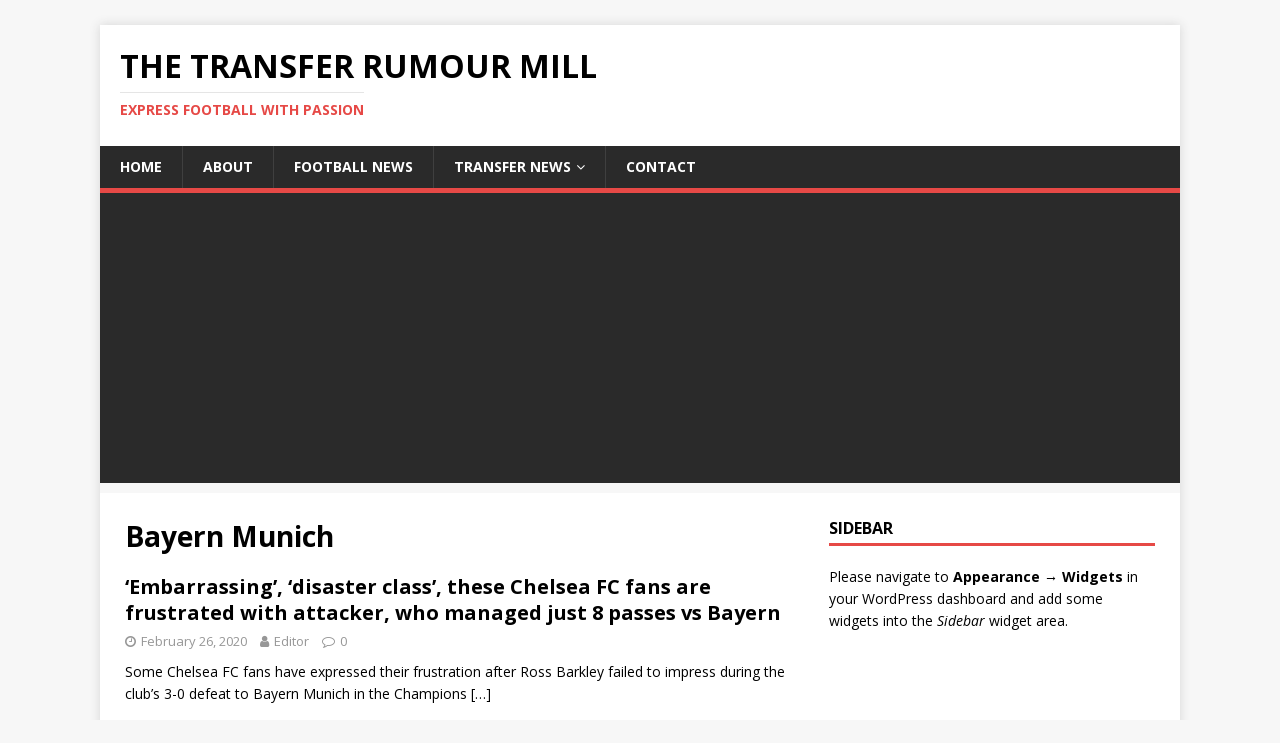

--- FILE ---
content_type: text/html; charset=UTF-8
request_url: https://thetransferrumourmill.com/tag/bayern-munich/
body_size: 7427
content:
<!DOCTYPE html>
<html class="no-js" lang="en-US">
<head>
<meta charset="UTF-8">
<meta name="viewport" content="width=device-width, initial-scale=1.0">
<link rel="profile" href="http://gmpg.org/xfn/11" />
<title>Bayern Munich &#8211; The Transfer Rumour Mill</title>
<meta name='robots' content='max-image-preview:large' />
<link rel='dns-prefetch' href='//stats.wp.com' />
<link rel='dns-prefetch' href='//fonts.googleapis.com' />
<link rel="alternate" type="application/rss+xml" title="The Transfer Rumour Mill &raquo; Feed" href="https://thetransferrumourmill.com/feed/" />
<link rel="alternate" type="application/rss+xml" title="The Transfer Rumour Mill &raquo; Comments Feed" href="https://thetransferrumourmill.com/comments/feed/" />
<link rel="alternate" type="application/rss+xml" title="The Transfer Rumour Mill &raquo; Bayern Munich Tag Feed" href="https://thetransferrumourmill.com/tag/bayern-munich/feed/" />
<script type="text/javascript">
/* <![CDATA[ */
window._wpemojiSettings = {"baseUrl":"https:\/\/s.w.org\/images\/core\/emoji\/15.0.3\/72x72\/","ext":".png","svgUrl":"https:\/\/s.w.org\/images\/core\/emoji\/15.0.3\/svg\/","svgExt":".svg","source":{"concatemoji":"https:\/\/thetransferrumourmill.com\/wp-includes\/js\/wp-emoji-release.min.js?ver=6.5.4"}};
/*! This file is auto-generated */
!function(i,n){var o,s,e;function c(e){try{var t={supportTests:e,timestamp:(new Date).valueOf()};sessionStorage.setItem(o,JSON.stringify(t))}catch(e){}}function p(e,t,n){e.clearRect(0,0,e.canvas.width,e.canvas.height),e.fillText(t,0,0);var t=new Uint32Array(e.getImageData(0,0,e.canvas.width,e.canvas.height).data),r=(e.clearRect(0,0,e.canvas.width,e.canvas.height),e.fillText(n,0,0),new Uint32Array(e.getImageData(0,0,e.canvas.width,e.canvas.height).data));return t.every(function(e,t){return e===r[t]})}function u(e,t,n){switch(t){case"flag":return n(e,"\ud83c\udff3\ufe0f\u200d\u26a7\ufe0f","\ud83c\udff3\ufe0f\u200b\u26a7\ufe0f")?!1:!n(e,"\ud83c\uddfa\ud83c\uddf3","\ud83c\uddfa\u200b\ud83c\uddf3")&&!n(e,"\ud83c\udff4\udb40\udc67\udb40\udc62\udb40\udc65\udb40\udc6e\udb40\udc67\udb40\udc7f","\ud83c\udff4\u200b\udb40\udc67\u200b\udb40\udc62\u200b\udb40\udc65\u200b\udb40\udc6e\u200b\udb40\udc67\u200b\udb40\udc7f");case"emoji":return!n(e,"\ud83d\udc26\u200d\u2b1b","\ud83d\udc26\u200b\u2b1b")}return!1}function f(e,t,n){var r="undefined"!=typeof WorkerGlobalScope&&self instanceof WorkerGlobalScope?new OffscreenCanvas(300,150):i.createElement("canvas"),a=r.getContext("2d",{willReadFrequently:!0}),o=(a.textBaseline="top",a.font="600 32px Arial",{});return e.forEach(function(e){o[e]=t(a,e,n)}),o}function t(e){var t=i.createElement("script");t.src=e,t.defer=!0,i.head.appendChild(t)}"undefined"!=typeof Promise&&(o="wpEmojiSettingsSupports",s=["flag","emoji"],n.supports={everything:!0,everythingExceptFlag:!0},e=new Promise(function(e){i.addEventListener("DOMContentLoaded",e,{once:!0})}),new Promise(function(t){var n=function(){try{var e=JSON.parse(sessionStorage.getItem(o));if("object"==typeof e&&"number"==typeof e.timestamp&&(new Date).valueOf()<e.timestamp+604800&&"object"==typeof e.supportTests)return e.supportTests}catch(e){}return null}();if(!n){if("undefined"!=typeof Worker&&"undefined"!=typeof OffscreenCanvas&&"undefined"!=typeof URL&&URL.createObjectURL&&"undefined"!=typeof Blob)try{var e="postMessage("+f.toString()+"("+[JSON.stringify(s),u.toString(),p.toString()].join(",")+"));",r=new Blob([e],{type:"text/javascript"}),a=new Worker(URL.createObjectURL(r),{name:"wpTestEmojiSupports"});return void(a.onmessage=function(e){c(n=e.data),a.terminate(),t(n)})}catch(e){}c(n=f(s,u,p))}t(n)}).then(function(e){for(var t in e)n.supports[t]=e[t],n.supports.everything=n.supports.everything&&n.supports[t],"flag"!==t&&(n.supports.everythingExceptFlag=n.supports.everythingExceptFlag&&n.supports[t]);n.supports.everythingExceptFlag=n.supports.everythingExceptFlag&&!n.supports.flag,n.DOMReady=!1,n.readyCallback=function(){n.DOMReady=!0}}).then(function(){return e}).then(function(){var e;n.supports.everything||(n.readyCallback(),(e=n.source||{}).concatemoji?t(e.concatemoji):e.wpemoji&&e.twemoji&&(t(e.twemoji),t(e.wpemoji)))}))}((window,document),window._wpemojiSettings);
/* ]]> */
</script>
<style id='wp-emoji-styles-inline-css' type='text/css'>

	img.wp-smiley, img.emoji {
		display: inline !important;
		border: none !important;
		box-shadow: none !important;
		height: 1em !important;
		width: 1em !important;
		margin: 0 0.07em !important;
		vertical-align: -0.1em !important;
		background: none !important;
		padding: 0 !important;
	}
</style>
<link rel='stylesheet' id='wp-block-library-css' href='https://thetransferrumourmill.com/wp-includes/css/dist/block-library/style.min.css?ver=6.5.4' type='text/css' media='all' />
<style id='wp-block-library-inline-css' type='text/css'>
.has-text-align-justify{text-align:justify;}
</style>
<link rel='stylesheet' id='mediaelement-css' href='https://thetransferrumourmill.com/wp-includes/js/mediaelement/mediaelementplayer-legacy.min.css?ver=4.2.17' type='text/css' media='all' />
<link rel='stylesheet' id='wp-mediaelement-css' href='https://thetransferrumourmill.com/wp-includes/js/mediaelement/wp-mediaelement.min.css?ver=6.5.4' type='text/css' media='all' />
<style id='classic-theme-styles-inline-css' type='text/css'>
/*! This file is auto-generated */
.wp-block-button__link{color:#fff;background-color:#32373c;border-radius:9999px;box-shadow:none;text-decoration:none;padding:calc(.667em + 2px) calc(1.333em + 2px);font-size:1.125em}.wp-block-file__button{background:#32373c;color:#fff;text-decoration:none}
</style>
<style id='global-styles-inline-css' type='text/css'>
body{--wp--preset--color--black: #000000;--wp--preset--color--cyan-bluish-gray: #abb8c3;--wp--preset--color--white: #ffffff;--wp--preset--color--pale-pink: #f78da7;--wp--preset--color--vivid-red: #cf2e2e;--wp--preset--color--luminous-vivid-orange: #ff6900;--wp--preset--color--luminous-vivid-amber: #fcb900;--wp--preset--color--light-green-cyan: #7bdcb5;--wp--preset--color--vivid-green-cyan: #00d084;--wp--preset--color--pale-cyan-blue: #8ed1fc;--wp--preset--color--vivid-cyan-blue: #0693e3;--wp--preset--color--vivid-purple: #9b51e0;--wp--preset--gradient--vivid-cyan-blue-to-vivid-purple: linear-gradient(135deg,rgba(6,147,227,1) 0%,rgb(155,81,224) 100%);--wp--preset--gradient--light-green-cyan-to-vivid-green-cyan: linear-gradient(135deg,rgb(122,220,180) 0%,rgb(0,208,130) 100%);--wp--preset--gradient--luminous-vivid-amber-to-luminous-vivid-orange: linear-gradient(135deg,rgba(252,185,0,1) 0%,rgba(255,105,0,1) 100%);--wp--preset--gradient--luminous-vivid-orange-to-vivid-red: linear-gradient(135deg,rgba(255,105,0,1) 0%,rgb(207,46,46) 100%);--wp--preset--gradient--very-light-gray-to-cyan-bluish-gray: linear-gradient(135deg,rgb(238,238,238) 0%,rgb(169,184,195) 100%);--wp--preset--gradient--cool-to-warm-spectrum: linear-gradient(135deg,rgb(74,234,220) 0%,rgb(151,120,209) 20%,rgb(207,42,186) 40%,rgb(238,44,130) 60%,rgb(251,105,98) 80%,rgb(254,248,76) 100%);--wp--preset--gradient--blush-light-purple: linear-gradient(135deg,rgb(255,206,236) 0%,rgb(152,150,240) 100%);--wp--preset--gradient--blush-bordeaux: linear-gradient(135deg,rgb(254,205,165) 0%,rgb(254,45,45) 50%,rgb(107,0,62) 100%);--wp--preset--gradient--luminous-dusk: linear-gradient(135deg,rgb(255,203,112) 0%,rgb(199,81,192) 50%,rgb(65,88,208) 100%);--wp--preset--gradient--pale-ocean: linear-gradient(135deg,rgb(255,245,203) 0%,rgb(182,227,212) 50%,rgb(51,167,181) 100%);--wp--preset--gradient--electric-grass: linear-gradient(135deg,rgb(202,248,128) 0%,rgb(113,206,126) 100%);--wp--preset--gradient--midnight: linear-gradient(135deg,rgb(2,3,129) 0%,rgb(40,116,252) 100%);--wp--preset--font-size--small: 13px;--wp--preset--font-size--medium: 20px;--wp--preset--font-size--large: 36px;--wp--preset--font-size--x-large: 42px;--wp--preset--spacing--20: 0.44rem;--wp--preset--spacing--30: 0.67rem;--wp--preset--spacing--40: 1rem;--wp--preset--spacing--50: 1.5rem;--wp--preset--spacing--60: 2.25rem;--wp--preset--spacing--70: 3.38rem;--wp--preset--spacing--80: 5.06rem;--wp--preset--shadow--natural: 6px 6px 9px rgba(0, 0, 0, 0.2);--wp--preset--shadow--deep: 12px 12px 50px rgba(0, 0, 0, 0.4);--wp--preset--shadow--sharp: 6px 6px 0px rgba(0, 0, 0, 0.2);--wp--preset--shadow--outlined: 6px 6px 0px -3px rgba(255, 255, 255, 1), 6px 6px rgba(0, 0, 0, 1);--wp--preset--shadow--crisp: 6px 6px 0px rgba(0, 0, 0, 1);}:where(.is-layout-flex){gap: 0.5em;}:where(.is-layout-grid){gap: 0.5em;}body .is-layout-flex{display: flex;}body .is-layout-flex{flex-wrap: wrap;align-items: center;}body .is-layout-flex > *{margin: 0;}body .is-layout-grid{display: grid;}body .is-layout-grid > *{margin: 0;}:where(.wp-block-columns.is-layout-flex){gap: 2em;}:where(.wp-block-columns.is-layout-grid){gap: 2em;}:where(.wp-block-post-template.is-layout-flex){gap: 1.25em;}:where(.wp-block-post-template.is-layout-grid){gap: 1.25em;}.has-black-color{color: var(--wp--preset--color--black) !important;}.has-cyan-bluish-gray-color{color: var(--wp--preset--color--cyan-bluish-gray) !important;}.has-white-color{color: var(--wp--preset--color--white) !important;}.has-pale-pink-color{color: var(--wp--preset--color--pale-pink) !important;}.has-vivid-red-color{color: var(--wp--preset--color--vivid-red) !important;}.has-luminous-vivid-orange-color{color: var(--wp--preset--color--luminous-vivid-orange) !important;}.has-luminous-vivid-amber-color{color: var(--wp--preset--color--luminous-vivid-amber) !important;}.has-light-green-cyan-color{color: var(--wp--preset--color--light-green-cyan) !important;}.has-vivid-green-cyan-color{color: var(--wp--preset--color--vivid-green-cyan) !important;}.has-pale-cyan-blue-color{color: var(--wp--preset--color--pale-cyan-blue) !important;}.has-vivid-cyan-blue-color{color: var(--wp--preset--color--vivid-cyan-blue) !important;}.has-vivid-purple-color{color: var(--wp--preset--color--vivid-purple) !important;}.has-black-background-color{background-color: var(--wp--preset--color--black) !important;}.has-cyan-bluish-gray-background-color{background-color: var(--wp--preset--color--cyan-bluish-gray) !important;}.has-white-background-color{background-color: var(--wp--preset--color--white) !important;}.has-pale-pink-background-color{background-color: var(--wp--preset--color--pale-pink) !important;}.has-vivid-red-background-color{background-color: var(--wp--preset--color--vivid-red) !important;}.has-luminous-vivid-orange-background-color{background-color: var(--wp--preset--color--luminous-vivid-orange) !important;}.has-luminous-vivid-amber-background-color{background-color: var(--wp--preset--color--luminous-vivid-amber) !important;}.has-light-green-cyan-background-color{background-color: var(--wp--preset--color--light-green-cyan) !important;}.has-vivid-green-cyan-background-color{background-color: var(--wp--preset--color--vivid-green-cyan) !important;}.has-pale-cyan-blue-background-color{background-color: var(--wp--preset--color--pale-cyan-blue) !important;}.has-vivid-cyan-blue-background-color{background-color: var(--wp--preset--color--vivid-cyan-blue) !important;}.has-vivid-purple-background-color{background-color: var(--wp--preset--color--vivid-purple) !important;}.has-black-border-color{border-color: var(--wp--preset--color--black) !important;}.has-cyan-bluish-gray-border-color{border-color: var(--wp--preset--color--cyan-bluish-gray) !important;}.has-white-border-color{border-color: var(--wp--preset--color--white) !important;}.has-pale-pink-border-color{border-color: var(--wp--preset--color--pale-pink) !important;}.has-vivid-red-border-color{border-color: var(--wp--preset--color--vivid-red) !important;}.has-luminous-vivid-orange-border-color{border-color: var(--wp--preset--color--luminous-vivid-orange) !important;}.has-luminous-vivid-amber-border-color{border-color: var(--wp--preset--color--luminous-vivid-amber) !important;}.has-light-green-cyan-border-color{border-color: var(--wp--preset--color--light-green-cyan) !important;}.has-vivid-green-cyan-border-color{border-color: var(--wp--preset--color--vivid-green-cyan) !important;}.has-pale-cyan-blue-border-color{border-color: var(--wp--preset--color--pale-cyan-blue) !important;}.has-vivid-cyan-blue-border-color{border-color: var(--wp--preset--color--vivid-cyan-blue) !important;}.has-vivid-purple-border-color{border-color: var(--wp--preset--color--vivid-purple) !important;}.has-vivid-cyan-blue-to-vivid-purple-gradient-background{background: var(--wp--preset--gradient--vivid-cyan-blue-to-vivid-purple) !important;}.has-light-green-cyan-to-vivid-green-cyan-gradient-background{background: var(--wp--preset--gradient--light-green-cyan-to-vivid-green-cyan) !important;}.has-luminous-vivid-amber-to-luminous-vivid-orange-gradient-background{background: var(--wp--preset--gradient--luminous-vivid-amber-to-luminous-vivid-orange) !important;}.has-luminous-vivid-orange-to-vivid-red-gradient-background{background: var(--wp--preset--gradient--luminous-vivid-orange-to-vivid-red) !important;}.has-very-light-gray-to-cyan-bluish-gray-gradient-background{background: var(--wp--preset--gradient--very-light-gray-to-cyan-bluish-gray) !important;}.has-cool-to-warm-spectrum-gradient-background{background: var(--wp--preset--gradient--cool-to-warm-spectrum) !important;}.has-blush-light-purple-gradient-background{background: var(--wp--preset--gradient--blush-light-purple) !important;}.has-blush-bordeaux-gradient-background{background: var(--wp--preset--gradient--blush-bordeaux) !important;}.has-luminous-dusk-gradient-background{background: var(--wp--preset--gradient--luminous-dusk) !important;}.has-pale-ocean-gradient-background{background: var(--wp--preset--gradient--pale-ocean) !important;}.has-electric-grass-gradient-background{background: var(--wp--preset--gradient--electric-grass) !important;}.has-midnight-gradient-background{background: var(--wp--preset--gradient--midnight) !important;}.has-small-font-size{font-size: var(--wp--preset--font-size--small) !important;}.has-medium-font-size{font-size: var(--wp--preset--font-size--medium) !important;}.has-large-font-size{font-size: var(--wp--preset--font-size--large) !important;}.has-x-large-font-size{font-size: var(--wp--preset--font-size--x-large) !important;}
.wp-block-navigation a:where(:not(.wp-element-button)){color: inherit;}
:where(.wp-block-post-template.is-layout-flex){gap: 1.25em;}:where(.wp-block-post-template.is-layout-grid){gap: 1.25em;}
:where(.wp-block-columns.is-layout-flex){gap: 2em;}:where(.wp-block-columns.is-layout-grid){gap: 2em;}
.wp-block-pullquote{font-size: 1.5em;line-height: 1.6;}
</style>
<link rel='stylesheet' id='mh-google-fonts-css' href='https://fonts.googleapis.com/css?family=Open+Sans:400,400italic,700,600' type='text/css' media='all' />
<link rel='stylesheet' id='mh-magazine-lite-css' href='https://thetransferrumourmill.com/wp-content/themes/mh-magazine-lite/style.css?ver=2.9.2' type='text/css' media='all' />
<link rel='stylesheet' id='mh-font-awesome-css' href='https://thetransferrumourmill.com/wp-content/themes/mh-magazine-lite/includes/font-awesome.min.css' type='text/css' media='all' />
<link rel='stylesheet' id='jetpack_css-css' href='https://thetransferrumourmill.com/wp-content/plugins/jetpack/css/jetpack.css?ver=12.7.2' type='text/css' media='all' />
<script type="text/javascript" src="https://thetransferrumourmill.com/wp-includes/js/jquery/jquery.min.js?ver=3.7.1" id="jquery-core-js"></script>
<script type="text/javascript" src="https://thetransferrumourmill.com/wp-includes/js/jquery/jquery-migrate.min.js?ver=3.4.1" id="jquery-migrate-js"></script>
<script type="text/javascript" src="https://thetransferrumourmill.com/wp-content/themes/mh-magazine-lite/js/scripts.js?ver=2.9.2" id="mh-scripts-js"></script>
<link rel="https://api.w.org/" href="https://thetransferrumourmill.com/wp-json/" /><link rel="alternate" type="application/json" href="https://thetransferrumourmill.com/wp-json/wp/v2/tags/41" /><link rel="EditURI" type="application/rsd+xml" title="RSD" href="https://thetransferrumourmill.com/xmlrpc.php?rsd" />
<meta name="generator" content="WordPress 6.5.4" />
<script async src="https://pagead2.googlesyndication.com/pagead/js/adsbygoogle.js?client=ca-pub-3274326249892020"
     crossorigin="anonymous"></script><!-- MagenetMonetization V: 1.0.29.2--><!-- MagenetMonetization 1 --><!-- MagenetMonetization 1.1 -->	<style>img#wpstats{display:none}</style>
		<!--[if lt IE 9]>
<script src="https://thetransferrumourmill.com/wp-content/themes/mh-magazine-lite/js/css3-mediaqueries.js"></script>
<![endif]-->
</head>
<body id="mh-mobile" class="archive tag tag-bayern-munich tag-41 mh-right-sb" itemscope="itemscope" itemtype="https://schema.org/WebPage">
<div class="mh-container mh-container-outer">
<div class="mh-header-mobile-nav mh-clearfix"></div>
<header class="mh-header" itemscope="itemscope" itemtype="https://schema.org/WPHeader">
	<div class="mh-container mh-container-inner mh-row mh-clearfix">
		<div class="mh-custom-header mh-clearfix">
<div class="mh-site-identity">
<div class="mh-site-logo" role="banner" itemscope="itemscope" itemtype="https://schema.org/Brand">
<div class="mh-header-text">
<a class="mh-header-text-link" href="https://thetransferrumourmill.com/" title="The Transfer Rumour Mill" rel="home">
<h2 class="mh-header-title">The Transfer Rumour Mill</h2>
<h3 class="mh-header-tagline">Express Football with Passion</h3>
</a>
</div>
</div>
</div>
</div>
	</div>
	<div class="mh-main-nav-wrap">
		<nav class="mh-navigation mh-main-nav mh-container mh-container-inner mh-clearfix" itemscope="itemscope" itemtype="https://schema.org/SiteNavigationElement">
			<div class="menu-top-container"><ul id="menu-top" class="menu"><li id="menu-item-6" class="menu-item menu-item-type-custom menu-item-object-custom menu-item-home menu-item-6"><a href="https://thetransferrumourmill.com/">Home</a></li>
<li id="menu-item-6366" class="menu-item menu-item-type-post_type menu-item-object-page menu-item-6366"><a href="https://thetransferrumourmill.com/about/">About</a></li>
<li id="menu-item-7" class="menu-item menu-item-type-taxonomy menu-item-object-category menu-item-7"><a href="https://thetransferrumourmill.com/category/football-news/">Football News</a></li>
<li id="menu-item-8" class="menu-item menu-item-type-taxonomy menu-item-object-category menu-item-has-children menu-item-8"><a href="https://thetransferrumourmill.com/category/transfer-news/">Transfer News</a>
<ul class="sub-menu">
	<li id="menu-item-9" class="menu-item menu-item-type-taxonomy menu-item-object-category menu-item-9"><a href="https://thetransferrumourmill.com/category/arsenal/">Arsenal</a></li>
	<li id="menu-item-10" class="menu-item menu-item-type-taxonomy menu-item-object-category menu-item-10"><a href="https://thetransferrumourmill.com/category/chelsea/">Chelsea</a></li>
	<li id="menu-item-13" class="menu-item menu-item-type-taxonomy menu-item-object-category menu-item-13"><a href="https://thetransferrumourmill.com/category/man-utd/">Manchester United</a></li>
	<li id="menu-item-11" class="menu-item menu-item-type-taxonomy menu-item-object-category menu-item-11"><a href="https://thetransferrumourmill.com/category/liverpool/">Liverpool</a></li>
	<li id="menu-item-12" class="menu-item menu-item-type-taxonomy menu-item-object-category menu-item-12"><a href="https://thetransferrumourmill.com/category/man-city/">Manchester City</a></li>
	<li id="menu-item-14" class="menu-item menu-item-type-taxonomy menu-item-object-category menu-item-14"><a href="https://thetransferrumourmill.com/category/spurs/">Tottenham Hotspur</a></li>
	<li id="menu-item-15" class="menu-item menu-item-type-taxonomy menu-item-object-category menu-item-15"><a href="https://thetransferrumourmill.com/category/west-ham-united/">West Ham United</a></li>
	<li id="menu-item-16" class="menu-item menu-item-type-taxonomy menu-item-object-category menu-item-16"><a href="https://thetransferrumourmill.com/category/everton/">Everton</a></li>
</ul>
</li>
<li id="menu-item-6367" class="menu-item menu-item-type-post_type menu-item-object-page menu-item-6367"><a href="https://thetransferrumourmill.com/contact/">Contact</a></li>
</ul></div>		</nav>
	</div>
</header><div class="mh-wrapper mh-clearfix">
	<div id="main-content" class="mh-loop mh-content" role="main">			<header class="page-header"><h1 class="page-title">Bayern Munich</h1>			</header><article class="mh-loop-item mh-clearfix post-3609 post type-post status-publish format-standard has-post-thumbnail hentry category-chelsea category-football-news tag-bayern-munich tag-champions-league tag-chelsea tag-chelsea-fc tag-frank-lampard tag-twitter">
	<figure class="mh-loop-thumb">
		<a href="https://thetransferrumourmill.com/2020/02/embarrassing-disaster-class-these-chelsea-fc-fans-are-frustrated-with-attacker-who-managed-just-8-passes-vs-bayern/">		</a>
	</figure>
	<div class="mh-loop-content mh-clearfix">
		<header class="mh-loop-header">
			<h3 class="entry-title mh-loop-title">
				<a href="https://thetransferrumourmill.com/2020/02/embarrassing-disaster-class-these-chelsea-fc-fans-are-frustrated-with-attacker-who-managed-just-8-passes-vs-bayern/" rel="bookmark">
					&#8216;Embarrassing&#8217;, &#8216;disaster class&#8217;, these Chelsea FC fans are frustrated with attacker, who managed just 8 passes vs Bayern				</a>
			</h3>
			<div class="mh-meta mh-loop-meta">
				<span class="mh-meta-date updated"><i class="fa fa-clock-o"></i>February 26, 2020</span>
<span class="mh-meta-author author vcard"><i class="fa fa-user"></i><a class="fn" href="https://thetransferrumourmill.com/author/thetransferrumourmill/">Editor</a></span>
<span class="mh-meta-comments"><i class="fa fa-comment-o"></i><a class="mh-comment-count-link" href="https://thetransferrumourmill.com/2020/02/embarrassing-disaster-class-these-chelsea-fc-fans-are-frustrated-with-attacker-who-managed-just-8-passes-vs-bayern/#mh-comments">0</a></span>
			</div>
		</header>
		<div class="mh-loop-excerpt">
			<div class="mh-excerpt"><p>Some Chelsea FC fans have expressed their frustration after Ross Barkley failed to impress during the club&#8217;s 3-0 defeat to Bayern Munich in the Champions <a class="mh-excerpt-more" href="https://thetransferrumourmill.com/2020/02/embarrassing-disaster-class-these-chelsea-fc-fans-are-frustrated-with-attacker-who-managed-just-8-passes-vs-bayern/" title="&#8216;Embarrassing&#8217;, &#8216;disaster class&#8217;, these Chelsea FC fans are frustrated with attacker, who managed just 8 passes vs Bayern">[&#8230;]</a></p>
</div>		</div>
	</div>
</article><article class="mh-loop-item mh-clearfix post-3580 post type-post status-publish format-standard has-post-thumbnail hentry category-chelsea category-football-news tag-bayern-munich tag-champions-league tag-chelsea tag-chelsea-fc tag-frank-lampard">
	<figure class="mh-loop-thumb">
		<a href="https://thetransferrumourmill.com/2020/02/giroud-and-willian-predicted-chelsea-fc-lineup-3-4-2-1-bayern-munich-champions-league/">		</a>
	</figure>
	<div class="mh-loop-content mh-clearfix">
		<header class="mh-loop-header">
			<h3 class="entry-title mh-loop-title">
				<a href="https://thetransferrumourmill.com/2020/02/giroud-and-willian-predicted-chelsea-fc-lineup-3-4-2-1-bayern-munich-champions-league/" rel="bookmark">
					Giroud and Willian start, Strongest Predicted Chelsea FC lineup (3-4-2-1) to face Bayern Munich in the Champions League				</a>
			</h3>
			<div class="mh-meta mh-loop-meta">
				<span class="mh-meta-date updated"><i class="fa fa-clock-o"></i>February 25, 2020</span>
<span class="mh-meta-author author vcard"><i class="fa fa-user"></i><a class="fn" href="https://thetransferrumourmill.com/author/thetransferrumourmill/">Editor</a></span>
<span class="mh-meta-comments"><i class="fa fa-comment-o"></i><a class="mh-comment-count-link" href="https://thetransferrumourmill.com/2020/02/giroud-and-willian-predicted-chelsea-fc-lineup-3-4-2-1-bayern-munich-champions-league/#mh-comments">0</a></span>
			</div>
		</header>
		<div class="mh-loop-excerpt">
			<div class="mh-excerpt"><p>Chelsea FC will host Bayern Munich in the first leg of their Champions League round of 16 clash on Tuesday night. The Blues ended a <a class="mh-excerpt-more" href="https://thetransferrumourmill.com/2020/02/giroud-and-willian-predicted-chelsea-fc-lineup-3-4-2-1-bayern-munich-champions-league/" title="Giroud and Willian start, Strongest Predicted Chelsea FC lineup (3-4-2-1) to face Bayern Munich in the Champions League">[&#8230;]</a></p>
</div>		</div>
	</div>
</article><article class="mh-loop-item mh-clearfix post-3578 post type-post status-publish format-standard has-post-thumbnail hentry category-chelsea category-football-news tag-bayern-munich tag-champions-league tag-chelsea tag-chelsea-fc tag-frank-lampard tag-michael-owen">
	<figure class="mh-loop-thumb">
		<a href="https://thetransferrumourmill.com/2020/02/michael-owen-prediction-chelsea-fc-bayern-munich/">		</a>
	</figure>
	<div class="mh-loop-content mh-clearfix">
		<header class="mh-loop-header">
			<h3 class="entry-title mh-loop-title">
				<a href="https://thetransferrumourmill.com/2020/02/michael-owen-prediction-chelsea-fc-bayern-munich/" rel="bookmark">
					Michael Owen predicts the winner for Chelsea FC vs Bayern Munich				</a>
			</h3>
			<div class="mh-meta mh-loop-meta">
				<span class="mh-meta-date updated"><i class="fa fa-clock-o"></i>February 25, 2020</span>
<span class="mh-meta-author author vcard"><i class="fa fa-user"></i><a class="fn" href="https://thetransferrumourmill.com/author/thetransferrumourmill/">Editor</a></span>
<span class="mh-meta-comments"><i class="fa fa-comment-o"></i><a class="mh-comment-count-link" href="https://thetransferrumourmill.com/2020/02/michael-owen-prediction-chelsea-fc-bayern-munich/#mh-comments">0</a></span>
			</div>
		</header>
		<div class="mh-loop-excerpt">
			<div class="mh-excerpt"><p>Michael Owen has stated his prediction for the forthcoming Champions League round of 16 first leg clash between Chelsea and Bayern Munich at Stamford Bridge. <a class="mh-excerpt-more" href="https://thetransferrumourmill.com/2020/02/michael-owen-prediction-chelsea-fc-bayern-munich/" title="Michael Owen predicts the winner for Chelsea FC vs Bayern Munich">[&#8230;]</a></p>
</div>		</div>
	</div>
</article><article class="mh-loop-item mh-clearfix post-2658 post type-post status-publish format-standard has-post-thumbnail hentry category-chelsea category-football-news tag-bayern-munich tag-bundesliga tag-chelsea tag-football-news tag-frank-lampard">
	<figure class="mh-loop-thumb">
		<a href="https://thetransferrumourmill.com/2019/12/thomas-muller-praises-two-chelsea-fc-players-after-champions-league-draw/">		</a>
	</figure>
	<div class="mh-loop-content mh-clearfix">
		<header class="mh-loop-header">
			<h3 class="entry-title mh-loop-title">
				<a href="https://thetransferrumourmill.com/2019/12/thomas-muller-praises-two-chelsea-fc-players-after-champions-league-draw/" rel="bookmark">
					Thomas Muller praises two Chelsea FC players after Champions League draw				</a>
			</h3>
			<div class="mh-meta mh-loop-meta">
				<span class="mh-meta-date updated"><i class="fa fa-clock-o"></i>December 17, 2019</span>
<span class="mh-meta-author author vcard"><i class="fa fa-user"></i><a class="fn" href="https://thetransferrumourmill.com/author/thetransferrumourmill/">Editor</a></span>
<span class="mh-meta-comments"><i class="fa fa-comment-o"></i><a class="mh-comment-count-link" href="https://thetransferrumourmill.com/2019/12/thomas-muller-praises-two-chelsea-fc-players-after-champions-league-draw/#mh-comments">0</a></span>
			</div>
		</header>
		<div class="mh-loop-excerpt">
			<div class="mh-excerpt"><p>Bayern Munich star Thomas Muller has singled out the qualities of two Chelsea FC players after the German champions were drawn against the Blues at <a class="mh-excerpt-more" href="https://thetransferrumourmill.com/2019/12/thomas-muller-praises-two-chelsea-fc-players-after-champions-league-draw/" title="Thomas Muller praises two Chelsea FC players after Champions League draw">[&#8230;]</a></p>
</div>		</div>
	</div>
</article>	</div>
	<!-- MagenetMonetization 4 --><aside class="mh-widget-col-1 mh-sidebar" itemscope="itemscope" itemtype="https://schema.org/WPSideBar">		<div class="mh-widget mh-sidebar-empty">
			<h4 class="mh-widget-title">
				<span class="mh-widget-title-inner">
					Sidebar				</span>
			</h4>
			<div class="textwidget">
				Please navigate to <strong>Appearance &#8594; Widgets</strong> in your WordPress dashboard and add some widgets into the <em>Sidebar</em> widget area.			</div>
		</div></aside></div>
<!-- wmm d --><div class="mh-copyright-wrap">
	<div class="mh-container mh-container-inner mh-clearfix">
		<p class="mh-copyright">Copyright &copy; 2026 | WordPress Theme by <a href="https://mhthemes.com/themes/mh-magazine/?utm_source=customer&#038;utm_medium=link&#038;utm_campaign=MH+Magazine+Lite" rel="nofollow">MH Themes</a></p>
	</div>
</div>
</div><!-- .mh-container-outer -->
<script defer type="text/javascript" src="https://stats.wp.com/e-202605.js" id="jetpack-stats-js"></script>
<script type="text/javascript" id="jetpack-stats-js-after">
/* <![CDATA[ */
_stq = window._stq || [];
_stq.push([ "view", {v:'ext',blog:'111161636',post:'0',tz:'0',srv:'thetransferrumourmill.com',j:'1:12.7.2'} ]);
_stq.push([ "clickTrackerInit", "111161636", "0" ]);
/* ]]> */
</script>
<div class="mads-block"></div></body>
</html><div class="mads-block"></div>

--- FILE ---
content_type: text/html; charset=utf-8
request_url: https://www.google.com/recaptcha/api2/aframe
body_size: 267
content:
<!DOCTYPE HTML><html><head><meta http-equiv="content-type" content="text/html; charset=UTF-8"></head><body><script nonce="TOmGw1n6C1s6wKpb93IGqg">/** Anti-fraud and anti-abuse applications only. See google.com/recaptcha */ try{var clients={'sodar':'https://pagead2.googlesyndication.com/pagead/sodar?'};window.addEventListener("message",function(a){try{if(a.source===window.parent){var b=JSON.parse(a.data);var c=clients[b['id']];if(c){var d=document.createElement('img');d.src=c+b['params']+'&rc='+(localStorage.getItem("rc::a")?sessionStorage.getItem("rc::b"):"");window.document.body.appendChild(d);sessionStorage.setItem("rc::e",parseInt(sessionStorage.getItem("rc::e")||0)+1);localStorage.setItem("rc::h",'1769412547373');}}}catch(b){}});window.parent.postMessage("_grecaptcha_ready", "*");}catch(b){}</script></body></html>